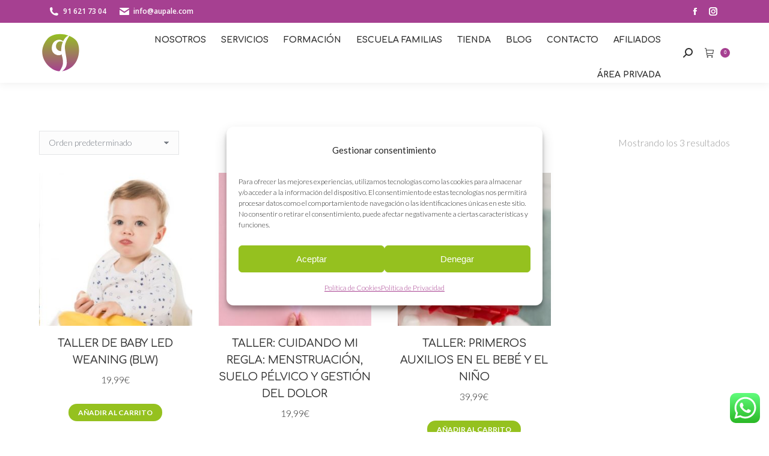

--- FILE ---
content_type: image/svg+xml
request_url: https://aupale.com/wp-content/uploads/2019/08/logo-cabecera.svg
body_size: 705
content:
<?xml version="1.0" encoding="utf-8"?>
<!-- Generator: Adobe Illustrator 22.0.1, SVG Export Plug-In . SVG Version: 6.00 Build 0)  -->
<svg version="1.1" id="Capa_1" xmlns="http://www.w3.org/2000/svg" xmlns:xlink="http://www.w3.org/1999/xlink" x="0px" y="0px"
	 width="70px" height="70px" viewBox="0 0 70 70" style="enable-background:new 0 0 70 70;" xml:space="preserve">
<style type="text/css">
	.st0{fill:url(#SVGID_1_);}
	.st1{fill:#FFFFFF;}
</style>
<g>
	<g>
		
			<linearGradient id="SVGID_1_" gradientUnits="userSpaceOnUse" x1="36.6879" y1="69.066" x2="36.6879" y2="5.7168" gradientTransform="matrix(1 0 0 -1 0 72)">
			<stop  offset="0" style="stop-color:#95C122"/>
			<stop  offset="1" style="stop-color:#A74091"/>
		</linearGradient>
		<path class="st0" d="M13.1,12.5C25.1-3.2,54.7,2.4,64,14.9c8.7,11.8,5,49.7-28.7,51.3C19.9,67-8.2,40.3,13.1,12.5z"/>
	</g>
	<g>
		<path class="st1" d="M49.8,5.4c1.5-0.7,2.1,0,1.5,1c-0.6,1-7.9,10.5-7.4,19.4c0.5,9.4,3.8,19.9,3.2,27.5
			c-0.7,7.8-6,11.8-10.3,14.2c-3.9,2.1-2.6-0.7-1.9-1.5c0.7-0.8,5.2-7.4,5.6-12.1c0.3-4.7,0.5-7.1-1.7-14.7
			C35.2,26.8,40.1,9.9,49.8,5.4z"/>
		<path class="st1" d="M40.7,14.9c1,0.9,0.8,1.7-0.5,1.2c-1-0.4-6.3-2.1-9.2,1.6c-6.3,8.2,2.1,16.3,8.8,13.7c1.8-0.7,2.5-0.3,2.3,1
			c-0.2,1.1-3.9,9.5-13.4,5.5c-9.4-4-7.9-15.5-4-20.7C28.7,12.1,36.2,10.8,40.7,14.9z"/>
	</g>
</g>
</svg>
